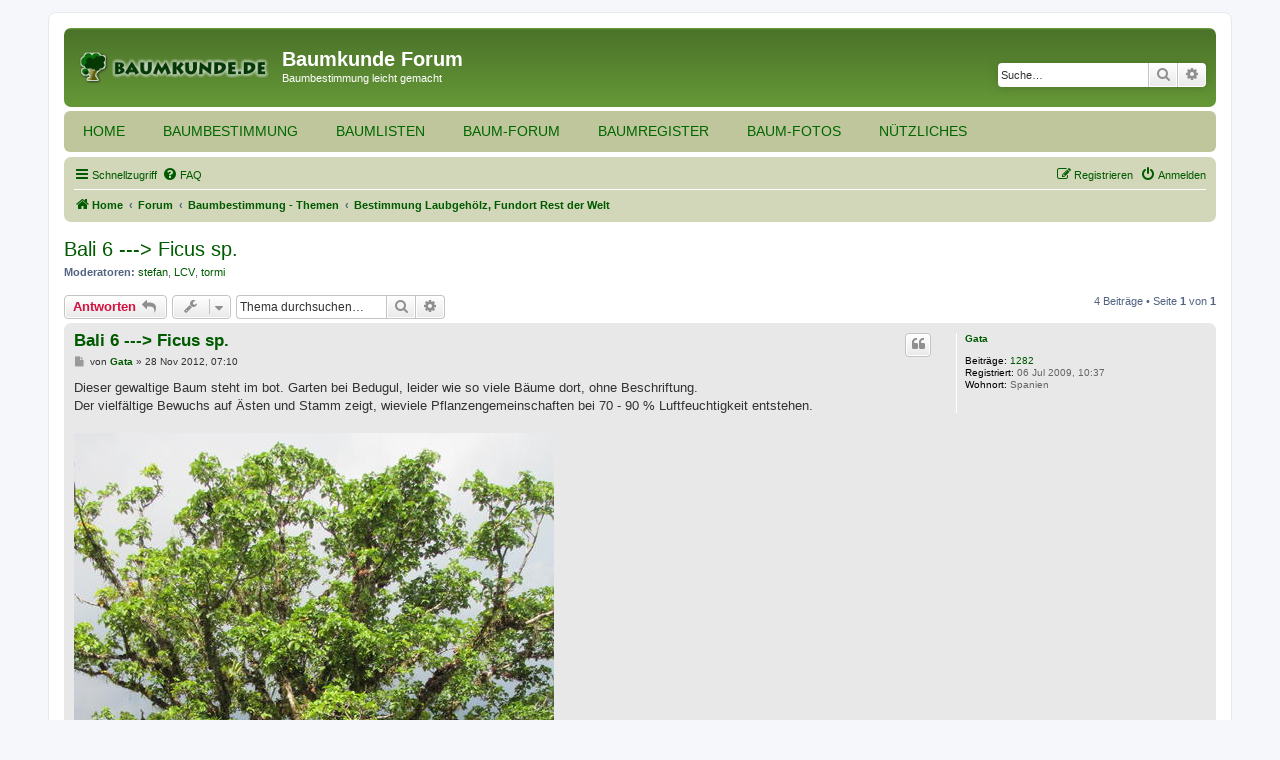

--- FILE ---
content_type: text/html; charset=UTF-8
request_url: https://www.baumkunde.de/forum/viewtopic.php?t=10607&highlight=Ficus
body_size: 6485
content:
<!DOCTYPE html>
<html dir="ltr" lang="de">
<head>
<meta charset="utf-8" />
<meta http-equiv="X-UA-Compatible" content="IE=edge">
<meta name="viewport" content="width=device-width, initial-scale=1" />

<title>Bali 6 ---&gt; Ficus sp. - Baumkunde Forum</title>

	<link rel="alternate" type="application/atom+xml" title="Feed - Baumkunde Forum" href="/forum/feed?sid=b046368985a313daf67dc2a9edd3ee48">			<link rel="alternate" type="application/atom+xml" title="Feed - Neue Themen" href="/forum/feed/topics?sid=b046368985a313daf67dc2a9edd3ee48">		<link rel="alternate" type="application/atom+xml" title="Feed - Forum - Bestimmung Laubgehölz, Fundort Rest der Welt" href="/forum/feed/forum/9?sid=b046368985a313daf67dc2a9edd3ee48">	<link rel="alternate" type="application/atom+xml" title="Feed - Thema - Bali 6 ---&gt; Ficus sp." href="/forum/feed/topic/10607?sid=b046368985a313daf67dc2a9edd3ee48">	
	<link rel="canonical" href="https://www.baumkunde.de/forum/viewtopic.php?t=10607">

<!--
	phpBB style name: prosilver
	Based on style:   prosilver (this is the default phpBB3 style)
	Original author:  Tom Beddard ( http://www.subBlue.com/ )
	Modified by:
-->

<link href="./assets/css/font-awesome.min.css?assets_version=32" rel="stylesheet">
<link href="./styles/prosilver/theme/stylesheet.css?assets_version=32" rel="stylesheet">
<link href="./styles/prosilver/theme/de/stylesheet.css?assets_version=32" rel="stylesheet">




<!--[if lte IE 9]>
	<link href="./styles/prosilver/theme/tweaks.css?assets_version=32" rel="stylesheet">
<![endif]-->





</head>
<body id="phpbb" class="nojs notouch section-viewtopic ltr ">


<div id="wrap" class="wrap">
	<a id="top" class="top-anchor" accesskey="t"></a>
	<div id="page-header">
		<div class="headerbar" role="banner">
					<div class="inner">

			<div id="site-description" class="site-description">
		<a id="logo" class="logo" href="https://www.baumkunde.de" title="Home">
					<span class="site_logo"></span>
				</a>
				<h1>Baumkunde Forum</h1>
				<p>Baumbestimmung leicht gemacht</p>
				<p class="skiplink"><a href="#start_here">Zum Inhalt</a></p>
			</div>

									<div id="search-box" class="search-box search-header" role="search">
				<form action="./search.php?sid=b046368985a313daf67dc2a9edd3ee48" method="get" id="search">
				<fieldset>
					<input name="keywords" id="keywords" type="search" maxlength="128" title="Suche nach Wörtern" class="inputbox search tiny" size="20" value="" placeholder="Suche…" />
					<button class="button button-search" type="submit" title="Suche">
						<i class="icon fa-search fa-fw" aria-hidden="true"></i><span class="sr-only">Suche</span>
					</button>
					<a href="./search.php?sid=b046368985a313daf67dc2a9edd3ee48" class="button button-search-end" title="Erweiterte Suche">
						<i class="icon fa-cog fa-fw" aria-hidden="true"></i><span class="sr-only">Erweiterte Suche</span>
					</a>
					<input type="hidden" name="sid" value="b046368985a313daf67dc2a9edd3ee48" />

				</fieldset>
				</form>
			</div>
						
			</div>
					</div>

		<ul class="header-main-nav">
			<li class="main-nav-item">
				<a href="/">Home</a>
			</li>
			<li class="main-nav-item">
				<a href="/baumbestimmung/">Baumbestimmung</a>
			</li>
			<li class="main-nav-item">
				<a href="/baumlisten/">Baumlisten</a>
			</li>	
			<li class="main-nav-item">
				<a href="/forum/">Baum-Forum</a>
			</li>
			<li class="main-nav-item">
				<a href="/baumregister/">Baumregister</a>
			</li>
			<li class="main-nav-item">
				<a href="/baum_galerie.php">Baum-Fotos</a>
			</li>
			<li class="main-nav-item">
				<a href="/nuetzliches.php">Nützliches</a>				
			</li>
		</ul>

		<div class="mobile-background-layer"></div>
				<div class="navbar" role="navigation">
	<div class="inner">

	<ul id="nav-main" class="nav-main linklist" role="menubar">

		<li id="quick-links" class="quick-links dropdown-container responsive-menu" data-skip-responsive="true">
			<a href="#" class="dropdown-trigger">
				<i class="icon fa-bars fa-fw" aria-hidden="true"></i><span>Schnellzugriff</span>
			</a>
			<div class="dropdown">
				<div class="pointer"><div class="pointer-inner"></div></div>
				<ul class="dropdown-contents" role="menu">
					
											<li class="separator"></li>
																									<li>
								<a href="./search.php?search_id=unanswered&amp;sid=b046368985a313daf67dc2a9edd3ee48" role="menuitem">
									<i class="icon fa-file-o fa-fw icon-gray" aria-hidden="true"></i><span>Unbeantwortete Themen</span>
								</a>
							</li>
							<li>
								<a href="./search.php?search_id=active_topics&amp;sid=b046368985a313daf67dc2a9edd3ee48" role="menuitem">
									<i class="icon fa-file-o fa-fw icon-blue" aria-hidden="true"></i><span>Aktive Themen</span>
								</a>
							</li>
							<li class="separator"></li>
							<li>
								<a href="./search.php?sid=b046368985a313daf67dc2a9edd3ee48" role="menuitem">
									<i class="icon fa-search fa-fw" aria-hidden="true"></i><span>Suche</span>
								</a>
							</li>
					
										<li class="separator"></li>

									</ul>
			</div>
		</li>

				<li data-skip-responsive="true">
			<a href="/forum/help/faq?sid=b046368985a313daf67dc2a9edd3ee48" rel="help" title="Häufig gestellte Fragen" role="menuitem">
				<i class="icon fa-question-circle fa-fw" aria-hidden="true"></i><span>FAQ</span>
			</a>
		</li>
						
			<li class="rightside"  data-skip-responsive="true">
			<a href="./ucp.php?mode=login&amp;redirect=viewtopic.php%3Fhighlight%3DFicus%26t%3D10607&amp;sid=b046368985a313daf67dc2a9edd3ee48" title="Anmelden" accesskey="x" role="menuitem">
				<i class="icon fa-power-off fa-fw" aria-hidden="true"></i><span>Anmelden</span>
			</a>
		</li>
					<li class="rightside" data-skip-responsive="true">
				<a href="./ucp.php?mode=register&amp;sid=b046368985a313daf67dc2a9edd3ee48" role="menuitem">
					<i class="icon fa-pencil-square-o  fa-fw" aria-hidden="true"></i><span>Registrieren</span>
				</a>
			</li>
						</ul>

	<ul id="nav-breadcrumbs" class="nav-breadcrumbs linklist navlinks" role="menubar">
								<li class="breadcrumbs" itemscope itemtype="http://schema.org/BreadcrumbList">
							<span class="crumb"  itemtype="http://schema.org/ListItem" itemprop="itemListElement" itemscope><a href="https://www.baumkunde.de" itemtype="https://schema.org/Thing" itemscope itemprop="item" data-navbar-reference="home"><i class="icon fa-home fa-fw" aria-hidden="true"></i><span itemprop="name">Home</span></a><meta itemprop="position" content="1" /></span>
										<span class="crumb"  itemtype="http://schema.org/ListItem" itemprop="itemListElement" itemscope><a href="./index.php?sid=b046368985a313daf67dc2a9edd3ee48" itemtype="https://schema.org/Thing" itemscope itemprop="item" accesskey="h" data-navbar-reference="index"><span itemprop="name">Forum</span></a><meta itemprop="position" content="2" /></span>

																			<span class="crumb"  itemtype="http://schema.org/ListItem" itemprop="itemListElement" itemscope data-forum-id="21"><a href="./viewforum.php?f=21&amp;sid=b046368985a313daf67dc2a9edd3ee48" itemtype="https://schema.org/Thing" itemscope itemprop="item"><span itemprop="name">Baumbestimmung - Themen</span></a><meta itemprop="position" content="3" /></span>
																							<span class="crumb"  itemtype="http://schema.org/ListItem" itemprop="itemListElement" itemscope data-forum-id="9"><a href="./viewforum.php?f=9&amp;sid=b046368985a313daf67dc2a9edd3ee48" itemtype="https://schema.org/Thing" itemscope itemprop="item"><span itemprop="name">Bestimmung Laubgehölz, Fundort Rest der Welt</span></a><meta itemprop="position" content="4" /></span>
												</li>
		
					<li class="rightside responsive-search">
				<a href="./search.php?sid=b046368985a313daf67dc2a9edd3ee48" title="Zeigt die erweiterten Suchoptionen an" role="menuitem">
					<i class="icon fa-search fa-fw" aria-hidden="true"></i><span class="sr-only">Suche</span>
				</a>
			</li>
			</ul>

	</div>
</div>
	</div>

	
	<a id="start_here" class="anchor"></a>
	<div id="page-body" class="page-body" role="main">
		
		
<h2 class="topic-title"><a href="./viewtopic.php?t=10607&amp;sid=b046368985a313daf67dc2a9edd3ee48">Bali 6 ---&gt; Ficus sp.</a></h2>
<!-- NOTE: remove the style="display: none" when you want to have the forum description on the topic body -->
<div style="display: none !important;">Ihr habt einen Laubbaum/ Strauch ausserhalb Europa, z.B. Afrika, Asien gesehen, und möchtet ihn bestimmen, dann könnt ihr hier fragen. <br /></div>
<p>
	<strong>Moderatoren:</strong> <a href="./memberlist.php?mode=viewprofile&amp;u=915&amp;sid=b046368985a313daf67dc2a9edd3ee48" class="username">stefan</a>, <a href="./memberlist.php?mode=viewprofile&amp;u=1824&amp;sid=b046368985a313daf67dc2a9edd3ee48" class="username">LCV</a>, <a href="./memberlist.php?mode=viewprofile&amp;u=1197&amp;sid=b046368985a313daf67dc2a9edd3ee48" class="username">tormi</a>
</p>


<div class="action-bar bar-top">
	
			<a href="./posting.php?mode=reply&amp;t=10607&amp;sid=b046368985a313daf67dc2a9edd3ee48" class="button" title="Antwort erstellen">
							<span>Antworten</span> <i class="icon fa-reply fa-fw" aria-hidden="true"></i>
					</a>
	
			<div class="dropdown-container dropdown-button-control topic-tools">
		<span title="Themen-Optionen" class="button button-secondary dropdown-trigger dropdown-select">
			<i class="icon fa-wrench fa-fw" aria-hidden="true"></i>
			<span class="caret"><i class="icon fa-sort-down fa-fw" aria-hidden="true"></i></span>
		</span>
		<div class="dropdown">
			<div class="pointer"><div class="pointer-inner"></div></div>
			<ul class="dropdown-contents">
																												<li>
					<a href="./viewtopic.php?t=10607&amp;sid=b046368985a313daf67dc2a9edd3ee48&amp;view=print" title="Druckansicht" accesskey="p">
						<i class="icon fa-print fa-fw" aria-hidden="true"></i><span>Druckansicht</span>
					</a>
				</li>
											</ul>
		</div>
	</div>
	
			<div class="search-box" role="search">
			<form method="get" id="topic-search" action="./search.php?sid=b046368985a313daf67dc2a9edd3ee48">
			<fieldset>
				<input class="inputbox search tiny"  type="search" name="keywords" id="search_keywords" size="20" placeholder="Thema durchsuchen…" />
				<button class="button button-search" type="submit" title="Suche">
					<i class="icon fa-search fa-fw" aria-hidden="true"></i><span class="sr-only">Suche</span>
				</button>
				<a href="./search.php?sid=b046368985a313daf67dc2a9edd3ee48" class="button button-search-end" title="Erweiterte Suche">
					<i class="icon fa-cog fa-fw" aria-hidden="true"></i><span class="sr-only">Erweiterte Suche</span>
				</a>
				<input type="hidden" name="t" value="10607" />
<input type="hidden" name="sf" value="msgonly" />
<input type="hidden" name="sid" value="b046368985a313daf67dc2a9edd3ee48" />

			</fieldset>
			</form>
		</div>
	
			<div class="pagination">
			4 Beiträge
							&bull; Seite <strong>1</strong> von <strong>1</strong>
					</div>
		</div>




			<div id="p77971" class="post has-profile bg2">
		<div class="inner">

		<dl class="postprofile" id="profile77971">
			<dt class="no-profile-rank no-avatar">
				<div class="avatar-container">
																			</div>
								<a href="./memberlist.php?mode=viewprofile&amp;u=2852&amp;sid=b046368985a313daf67dc2a9edd3ee48" class="username">Gata</a>							</dt>

									
		<dd class="profile-posts"><strong>Beiträge:</strong> <a href="./search.php?author_id=2852&amp;sr=posts&amp;sid=b046368985a313daf67dc2a9edd3ee48">1282</a></dd>		<dd class="profile-joined"><strong>Registriert:</strong> 06 Jul 2009, 10:37</dd>		
		
											<dd class="profile-custom-field profile-phpbb_location"><strong>Wohnort:</strong> Spanien</dd>
							
						
		</dl>

		<div class="postbody">
						<div id="post_content77971">

						<h3 class="first"><a href="./viewtopic.php?p=77971&amp;sid=b046368985a313daf67dc2a9edd3ee48#p77971">Bali 6 ---&gt; Ficus sp.</a></h3>

													<ul class="post-buttons">
																																									<li>
							<a href="./posting.php?mode=quote&amp;p=77971&amp;sid=b046368985a313daf67dc2a9edd3ee48" title="Mit Zitat antworten" class="button button-icon-only">
								<i class="icon fa-quote-left fa-fw" aria-hidden="true"></i><span class="sr-only">Zitieren</span>
							</a>
						</li>
														</ul>
							
						<p class="author">
									<a class="unread" href="./viewtopic.php?p=77971&amp;sid=b046368985a313daf67dc2a9edd3ee48#p77971" title="Beitrag">
						<i class="icon fa-file fa-fw icon-lightgray icon-md" aria-hidden="true"></i><span class="sr-only">Beitrag</span>
					</a>
								<span class="responsive-hide">von <strong><a href="./memberlist.php?mode=viewprofile&amp;u=2852&amp;sid=b046368985a313daf67dc2a9edd3ee48" class="username">Gata</a></strong> &raquo; </span><time datetime="2012-11-28T06:10:12+00:00">28 Nov 2012, 07:10</time>
			</p>
			
			
			
			<div class="content">Dieser gewaltige Baum steht im bot. Garten  bei Bedugul, leider wie so viele Bäume dort, ohne Beschriftung.<br>
Der vielfältige Bewuchs auf Ästen und Stamm zeigt, wieviele Pflanzengemeinschaften bei 70 - 90 % Luftfeuchtigkeit  entstehen.<br>
<br>
<img src="http://up.picr.de/12625530ae.jpg" class="postimage" alt="Bild"><br>
<br>
<img src="http://up.picr.de/12625531yv.jpg" class="postimage" alt="Bild"><br>
<br>
<img src="http://up.picr.de/12625532vx.jpg" class="postimage" alt="Bild"><br>
<br>
<img src="http://up.picr.de/12625533rf.jpg" class="postimage" alt="Bild"><br>
<br>
<img src="http://up.picr.de/12625534ok.jpg" class="postimage" alt="Bild"><br>
<br>
<img src="http://up.picr.de/12625535cv.jpg" class="postimage" alt="Bild"><br>
<br>
<img src="http://up.picr.de/12625536zz.jpg" class="postimage" alt="Bild"></div>

			
			
									
									
						</div>

		</div>

				<div class="back2top">
						<a href="#top" class="top" title="Nach oben">
				<i class="icon fa-chevron-circle-up fa-fw icon-gray" aria-hidden="true"></i>
				<span class="sr-only">Nach oben</span>
			</a>
					</div>
		
		</div>
	</div>

	<hr class="divider" />
				<div id="p77972" class="post has-profile bg1">
		<div class="inner">

		<dl class="postprofile" id="profile77972">
			<dt class="no-profile-rank no-avatar">
				<div class="avatar-container">
																			</div>
								<a href="./memberlist.php?mode=viewprofile&amp;u=1970&amp;sid=b046368985a313daf67dc2a9edd3ee48" class="username">Karola</a>							</dt>

									
		<dd class="profile-posts"><strong>Beiträge:</strong> <a href="./search.php?author_id=1970&amp;sr=posts&amp;sid=b046368985a313daf67dc2a9edd3ee48">2185</a></dd>		<dd class="profile-joined"><strong>Registriert:</strong> 25 Mär 2008, 11:33</dd>		
		
											<dd class="profile-custom-field profile-phpbb_location"><strong>Wohnort:</strong> Mülheim/Ruhr</dd>
							
						
		</dl>

		<div class="postbody">
						<div id="post_content77972">

						<h3 ><a href="./viewtopic.php?p=77972&amp;sid=b046368985a313daf67dc2a9edd3ee48#p77972"></a></h3>

													<ul class="post-buttons">
																																									<li>
							<a href="./posting.php?mode=quote&amp;p=77972&amp;sid=b046368985a313daf67dc2a9edd3ee48" title="Mit Zitat antworten" class="button button-icon-only">
								<i class="icon fa-quote-left fa-fw" aria-hidden="true"></i><span class="sr-only">Zitieren</span>
							</a>
						</li>
														</ul>
							
						<p class="author">
									<a class="unread" href="./viewtopic.php?p=77972&amp;sid=b046368985a313daf67dc2a9edd3ee48#p77972" title="Beitrag">
						<i class="icon fa-file fa-fw icon-lightgray icon-md" aria-hidden="true"></i><span class="sr-only">Beitrag</span>
					</a>
								<span class="responsive-hide">von <strong><a href="./memberlist.php?mode=viewprofile&amp;u=1970&amp;sid=b046368985a313daf67dc2a9edd3ee48" class="username">Karola</a></strong> &raquo; </span><time datetime="2012-11-28T07:20:47+00:00">28 Nov 2012, 08:20</time>
			</p>
			
			
			
			<div class="content">Hallo,<br>
<br>
das sieht nach einer Ficus-Art aus.<br>
<br>
Viele Grüße<br>
Karola</div>

			
			
									
									
						</div>

		</div>

				<div class="back2top">
						<a href="#top" class="top" title="Nach oben">
				<i class="icon fa-chevron-circle-up fa-fw icon-gray" aria-hidden="true"></i>
				<span class="sr-only">Nach oben</span>
			</a>
					</div>
		
		</div>
	</div>

	<hr class="divider" />
				<div id="p77976" class="post has-profile bg2">
		<div class="inner">

		<dl class="postprofile" id="profile77976">
			<dt class="no-profile-rank no-avatar">
				<div class="avatar-container">
																			</div>
								<a href="./memberlist.php?mode=viewprofile&amp;u=561&amp;sid=b046368985a313daf67dc2a9edd3ee48" class="username">wolfachim_roland</a>							</dt>

									
		<dd class="profile-posts"><strong>Beiträge:</strong> <a href="./search.php?author_id=561&amp;sr=posts&amp;sid=b046368985a313daf67dc2a9edd3ee48">5613</a></dd>		<dd class="profile-joined"><strong>Registriert:</strong> 08 Jun 2006, 08:53</dd>		
		
											<dd class="profile-custom-field profile-phpbb_location"><strong>Wohnort:</strong> Solingen</dd>
												
							<dd class="profile-contact">
				<strong>Kontaktdaten:</strong>
				<div class="dropdown-container dropdown-left">
					<a href="#" class="dropdown-trigger" title="Kontaktdaten von wolfachim_roland">
						<i class="icon fa-commenting-o fa-fw icon-lg" aria-hidden="true"></i><span class="sr-only">Kontaktdaten von wolfachim_roland</span>
					</a>
					<div class="dropdown">
						<div class="pointer"><div class="pointer-inner"></div></div>
						<div class="dropdown-contents contact-icons">
																																								<div>
																	<a href="http://www.acacia-world.net" title="Website" class="last-cell">
										<span class="contact-icon phpbb_website-icon">Website</span>
									</a>
																	</div>
																					</div>
					</div>
				</div>
			</dd>
				
		</dl>

		<div class="postbody">
						<div id="post_content77976">

						<h3 ><a href="./viewtopic.php?p=77976&amp;sid=b046368985a313daf67dc2a9edd3ee48#p77976"></a></h3>

													<ul class="post-buttons">
																																									<li>
							<a href="./posting.php?mode=quote&amp;p=77976&amp;sid=b046368985a313daf67dc2a9edd3ee48" title="Mit Zitat antworten" class="button button-icon-only">
								<i class="icon fa-quote-left fa-fw" aria-hidden="true"></i><span class="sr-only">Zitieren</span>
							</a>
						</li>
														</ul>
							
						<p class="author">
									<a class="unread" href="./viewtopic.php?p=77976&amp;sid=b046368985a313daf67dc2a9edd3ee48#p77976" title="Beitrag">
						<i class="icon fa-file fa-fw icon-lightgray icon-md" aria-hidden="true"></i><span class="sr-only">Beitrag</span>
					</a>
								<span class="responsive-hide">von <strong><a href="./memberlist.php?mode=viewprofile&amp;u=561&amp;sid=b046368985a313daf67dc2a9edd3ee48" class="username">wolfachim_roland</a></strong> &raquo; </span><time datetime="2012-11-28T08:08:09+00:00">28 Nov 2012, 09:08</time>
			</p>
			
			
			
			<div class="content">Mehr als die Gattung Ficus könnte ich hier auch nicht bestimmen.</div>

			
			
									
									<div id="sig77976" class="signature">Wolf Roland</div>
						</div>

		</div>

				<div class="back2top">
						<a href="#top" class="top" title="Nach oben">
				<i class="icon fa-chevron-circle-up fa-fw icon-gray" aria-hidden="true"></i>
				<span class="sr-only">Nach oben</span>
			</a>
					</div>
		
		</div>
	</div>

	<hr class="divider" />
				<div id="p77994" class="post has-profile bg1">
		<div class="inner">

		<dl class="postprofile" id="profile77994">
			<dt class="no-profile-rank has-avatar">
				<div class="avatar-container">
																<a href="./memberlist.php?mode=viewprofile&amp;u=2431&amp;sid=b046368985a313daf67dc2a9edd3ee48" class="avatar"><img class="avatar" src="./download/file.php?avatar=2431_1527286217.jpg" width="80" height="80" alt="Benutzeravatar" /></a>														</div>
								<a href="./memberlist.php?mode=viewprofile&amp;u=2431&amp;sid=b046368985a313daf67dc2a9edd3ee48" class="username">bee</a>							</dt>

									
		<dd class="profile-posts"><strong>Beiträge:</strong> <a href="./search.php?author_id=2431&amp;sr=posts&amp;sid=b046368985a313daf67dc2a9edd3ee48">6416</a></dd>		<dd class="profile-joined"><strong>Registriert:</strong> 17 Okt 2008, 17:38</dd>		
		
											<dd class="profile-custom-field profile-phpbb_location"><strong>Wohnort:</strong> die Region, wo D an CH und F grenzt</dd>
							
						
		</dl>

		<div class="postbody">
						<div id="post_content77994">

						<h3 ><a href="./viewtopic.php?p=77994&amp;sid=b046368985a313daf67dc2a9edd3ee48#p77994"></a></h3>

													<ul class="post-buttons">
																																									<li>
							<a href="./posting.php?mode=quote&amp;p=77994&amp;sid=b046368985a313daf67dc2a9edd3ee48" title="Mit Zitat antworten" class="button button-icon-only">
								<i class="icon fa-quote-left fa-fw" aria-hidden="true"></i><span class="sr-only">Zitieren</span>
							</a>
						</li>
														</ul>
							
						<p class="author">
									<a class="unread" href="./viewtopic.php?p=77994&amp;sid=b046368985a313daf67dc2a9edd3ee48#p77994" title="Beitrag">
						<i class="icon fa-file fa-fw icon-lightgray icon-md" aria-hidden="true"></i><span class="sr-only">Beitrag</span>
					</a>
								<span class="responsive-hide">von <strong><a href="./memberlist.php?mode=viewprofile&amp;u=2431&amp;sid=b046368985a313daf67dc2a9edd3ee48" class="username">bee</a></strong> &raquo; </span><time datetime="2012-11-28T19:40:46+00:00">28 Nov 2012, 20:40</time>
			</p>
			
			
			
			<div class="content">Hallo,<br>
ich denke, Ficus auriculata könnte von Blatt und Früchten her passen.<br>
Stammt aus SO-Asien, aber nicht aus Indonesion, wird aber wohl oft auch angepflanzt.<br>
<br>
Viele Ficus-Arten (Ficus auriculata auch) hier zum Vergleich:<br>
<a href="http://www.natureloveyou.sg/Family/Moraceae.html" class="postlink">http://www.natureloveyou.sg/Family/Moraceae.html</a><br>
<br>
<a href="http://davesgarden.com/guides/pf/showimage/234408/" class="postlink">http://davesgarden.com/guides/pf/showimage/234408/</a></div>

			
			
									
									<div id="sig77994" class="signature"><em class="text-italics"><span style="color:#408040">Viele Grüße von bee</span></em></div>
						</div>

		</div>

				<div class="back2top">
						<a href="#top" class="top" title="Nach oben">
				<i class="icon fa-chevron-circle-up fa-fw icon-gray" aria-hidden="true"></i>
				<span class="sr-only">Nach oben</span>
			</a>
					</div>
		
		</div>
	</div>

	<hr class="divider" />
	

	<div class="action-bar bar-bottom">
	
			<a href="./posting.php?mode=reply&amp;t=10607&amp;sid=b046368985a313daf67dc2a9edd3ee48" class="button" title="Antwort erstellen">
							<span>Antworten</span> <i class="icon fa-reply fa-fw" aria-hidden="true"></i>
					</a>
		
		<div class="dropdown-container dropdown-button-control topic-tools">
		<span title="Themen-Optionen" class="button button-secondary dropdown-trigger dropdown-select">
			<i class="icon fa-wrench fa-fw" aria-hidden="true"></i>
			<span class="caret"><i class="icon fa-sort-down fa-fw" aria-hidden="true"></i></span>
		</span>
		<div class="dropdown">
			<div class="pointer"><div class="pointer-inner"></div></div>
			<ul class="dropdown-contents">
																												<li>
					<a href="./viewtopic.php?t=10607&amp;sid=b046368985a313daf67dc2a9edd3ee48&amp;view=print" title="Druckansicht" accesskey="p">
						<i class="icon fa-print fa-fw" aria-hidden="true"></i><span>Druckansicht</span>
					</a>
				</li>
											</ul>
		</div>
	</div>

			<form method="post" action="./viewtopic.php?t=10607&amp;sid=b046368985a313daf67dc2a9edd3ee48">
		<div class="dropdown-container dropdown-container-left dropdown-button-control sort-tools">
	<span title="Anzeige- und Sortierungs-Einstellungen" class="button button-secondary dropdown-trigger dropdown-select">
		<i class="icon fa-sort-amount-asc fa-fw" aria-hidden="true"></i>
		<span class="caret"><i class="icon fa-sort-down fa-fw" aria-hidden="true"></i></span>
	</span>
	<div class="dropdown hidden">
		<div class="pointer"><div class="pointer-inner"></div></div>
		<div class="dropdown-contents">
			<fieldset class="display-options">
							<label>Anzeigen: <select name="st" id="st"><option value="0" selected="selected">Alle Beiträge</option><option value="1">1 Tag</option><option value="7">7 Tage</option><option value="14">2 Wochen</option><option value="30">1 Monat</option><option value="90">3 Monate</option><option value="180">6 Monate</option><option value="365">1 Jahr</option></select></label>
								<label>Sortiere nach: <select name="sk" id="sk"><option value="a">Autor</option><option value="t" selected="selected">Erstellungsdatum</option><option value="s">Betreff</option></select></label>
				<label>Richtung: <select name="sd" id="sd"><option value="a" selected="selected">Aufsteigend</option><option value="d">Absteigend</option></select></label>
								<hr class="dashed" />
				<input type="submit" class="button2" name="sort" value="Los" />
						</fieldset>
		</div>
	</div>
</div>
		</form>
	
	
	
			<div class="pagination">
			4 Beiträge
							&bull; Seite <strong>1</strong> von <strong>1</strong>
					</div>
	</div>


<div class="action-bar actions-jump">
		<p class="jumpbox-return">
		<a href="./viewforum.php?f=9&amp;sid=b046368985a313daf67dc2a9edd3ee48" class="left-box arrow-left" accesskey="r">
			<i class="icon fa-angle-left fa-fw icon-black" aria-hidden="true"></i><span>Zurück zu „Bestimmung Laubgehölz, Fundort Rest der Welt“</span>
		</a>
	</p>
	
		<div class="jumpbox dropdown-container dropdown-container-right dropdown-up dropdown-left dropdown-button-control" id="jumpbox">
			<span title="Gehe zu" class="button button-secondary dropdown-trigger dropdown-select">
				<span>Gehe zu</span>
				<span class="caret"><i class="icon fa-sort-down fa-fw" aria-hidden="true"></i></span>
			</span>
		<div class="dropdown">
			<div class="pointer"><div class="pointer-inner"></div></div>
			<ul class="dropdown-contents">
																				<li><a href="./viewforum.php?f=21&amp;sid=b046368985a313daf67dc2a9edd3ee48" class="jumpbox-cat-link"> <span> Baumbestimmung - Themen</span></a></li>
																<li><a href="./viewforum.php?f=8&amp;sid=b046368985a313daf67dc2a9edd3ee48" class="jumpbox-sub-link"><span class="spacer"></span> <span>&#8627; &nbsp; Bestimmung Laubgehölz, Fundort Europa</span></a></li>
																<li><a href="./viewforum.php?f=9&amp;sid=b046368985a313daf67dc2a9edd3ee48" class="jumpbox-sub-link"><span class="spacer"></span> <span>&#8627; &nbsp; Bestimmung Laubgehölz, Fundort Rest der Welt</span></a></li>
																<li><a href="./viewforum.php?f=16&amp;sid=b046368985a313daf67dc2a9edd3ee48" class="jumpbox-sub-link"><span class="spacer"></span> <span>&#8627; &nbsp; Bestimmung Nadelgehölz, Fundort Europa</span></a></li>
																<li><a href="./viewforum.php?f=17&amp;sid=b046368985a313daf67dc2a9edd3ee48" class="jumpbox-sub-link"><span class="spacer"></span> <span>&#8627; &nbsp; Bestimmung Nadelgehölz, Fundort Rest der Welt</span></a></li>
																<li><a href="./viewforum.php?f=12&amp;sid=b046368985a313daf67dc2a9edd3ee48" class="jumpbox-sub-link"><span class="spacer"></span> <span>&#8627; &nbsp; Termine</span></a></li>
																<li><a href="./viewforum.php?f=14&amp;sid=b046368985a313daf67dc2a9edd3ee48" class="jumpbox-sub-link"><span class="spacer"></span> <span>&#8627; &nbsp; Parks, Gartenanlagen, Arboreten</span></a></li>
																<li><a href="./viewforum.php?f=10&amp;sid=b046368985a313daf67dc2a9edd3ee48" class="jumpbox-sub-link"><span class="spacer"></span> <span>&#8627; &nbsp; Sonstiges</span></a></li>
																<li><a href="./viewforum.php?f=20&amp;sid=b046368985a313daf67dc2a9edd3ee48" class="jumpbox-sub-link"><span class="spacer"></span> <span>&#8627; &nbsp; Rätsel</span></a></li>
																<li><a href="./viewforum.php?f=25&amp;sid=b046368985a313daf67dc2a9edd3ee48" class="jumpbox-cat-link"> <span> Alte Bäume - Baumregister</span></a></li>
																<li><a href="./viewforum.php?f=19&amp;sid=b046368985a313daf67dc2a9edd3ee48" class="jumpbox-sub-link"><span class="spacer"></span> <span>&#8627; &nbsp; Alte Bäume - Baumregister Deutschland</span></a></li>
																<li><a href="./viewforum.php?f=26&amp;sid=b046368985a313daf67dc2a9edd3ee48" class="jumpbox-sub-link"><span class="spacer"></span> <span>&#8627; &nbsp; Alte Bäume - Baumregister &quot;Rest der Welt&quot;</span></a></li>
																<li><a href="./viewforum.php?f=22&amp;sid=b046368985a313daf67dc2a9edd3ee48" class="jumpbox-cat-link"> <span> Baumkunde.de - Website</span></a></li>
																<li><a href="./viewforum.php?f=3&amp;sid=b046368985a313daf67dc2a9edd3ee48" class="jumpbox-sub-link"><span class="spacer"></span> <span>&#8627; &nbsp; fehlende Baumarten auf Baumkunde.de</span></a></li>
																<li><a href="./viewforum.php?f=5&amp;sid=b046368985a313daf67dc2a9edd3ee48" class="jumpbox-sub-link"><span class="spacer"></span> <span>&#8627; &nbsp; Forum - FAQ</span></a></li>
																<li><a href="./viewforum.php?f=23&amp;sid=b046368985a313daf67dc2a9edd3ee48" class="jumpbox-cat-link"> <span> Marktplatz</span></a></li>
																<li><a href="./viewforum.php?f=13&amp;sid=b046368985a313daf67dc2a9edd3ee48" class="jumpbox-sub-link"><span class="spacer"></span> <span>&#8627; &nbsp; Samen- und Zapfenbörse</span></a></li>
											</ul>
		</div>
	</div>

	</div>


			</div>


<div id="page-footer" class="page-footer" role="contentinfo">
	<div class="navbar" role="navigation">
	<div class="inner">

	<ul id="nav-footer" class="nav-footer linklist" role="menubar">
		<li class="breadcrumbs">
							<span class="crumb"><a href="https://www.baumkunde.de" data-navbar-reference="home"><i class="icon fa-home fa-fw" aria-hidden="true"></i><span>Home</span></a></span>									<span class="crumb"><a href="./index.php?sid=b046368985a313daf67dc2a9edd3ee48" data-navbar-reference="index"><span>Forum</span></a></span>					</li>
		
				<li class="rightside">Alle Zeiten sind <span title="Europa/Berlin">UTC+01:00</span></li>
							<li class="rightside">
				<a href="./ucp.php?mode=delete_cookies&amp;sid=b046368985a313daf67dc2a9edd3ee48" data-ajax="true" data-refresh="true" role="menuitem">
					<i class="icon fa-trash fa-fw" aria-hidden="true"></i><span>Alle Cookies löschen</span>
				</a>
			</li>
														</ul>

	</div>
</div>

	<div class="copyright">
				<p class="footer-row">
			<span class="footer-copyright">Powered by <a href="https://www.phpbb.com/">phpBB</a>&reg; Forum Software &copy; phpBB Limited</span>
		</p>
				<p class="footer-row">
			<span class="footer-copyright">Deutsche Übersetzung durch <a href="https://www.phpbb.de/">phpBB.de</a></span>
		</p>
						<p class="footer-row" role="menu">
			<a class="footer-link" href="./ucp.php?mode=privacy&amp;sid=b046368985a313daf67dc2a9edd3ee48" title="Datenschutz" role="menuitem">
				<span class="footer-link-text">Datenschutz</span>
			</a>
			|
			<a class="footer-link" href="./ucp.php?mode=terms&amp;sid=b046368985a313daf67dc2a9edd3ee48" title="Nutzungsbedingungen" role="menuitem">
				<span class="footer-link-text">Nutzungsbedingungen</span>
			</a>
		</p>
					</div>

	<div id="darkenwrapper" class="darkenwrapper" data-ajax-error-title="AJAX-Fehler" data-ajax-error-text="Bei der Verarbeitung deiner Anfrage ist ein Fehler aufgetreten." data-ajax-error-text-abort="Der Benutzer hat die Anfrage abgebrochen." data-ajax-error-text-timeout="Bei deiner Anfrage ist eine Zeitüberschreitung aufgetreten. Bitte versuche es erneut." data-ajax-error-text-parsererror="Bei deiner Anfrage ist etwas falsch gelaufen und der Server hat eine ungültige Antwort zurückgegeben.">
		<div id="darken" class="darken">&nbsp;</div>
	</div>

	<div id="phpbb_alert" class="phpbb_alert" data-l-err="Fehler" data-l-timeout-processing-req="Bei der Anfrage ist eine Zeitüberschreitung aufgetreten.">
		<a href="#" class="alert_close">
			<i class="icon fa-times-circle fa-fw" aria-hidden="true"></i>
		</a>
		<h3 class="alert_title">&nbsp;</h3><p class="alert_text"></p>
	</div>
	<div id="phpbb_confirm" class="phpbb_alert">
		<a href="#" class="alert_close">
			<i class="icon fa-times-circle fa-fw" aria-hidden="true"></i>
		</a>
		<div class="alert_text"></div>
	</div>
</div>

</div>

<div>
	<a id="bottom" class="anchor" accesskey="z"></a>
	</div>

<script src="./assets/javascript/jquery-3.6.0.min.js?assets_version=32"></script>
<script src="./assets/javascript/core.js?assets_version=32"></script>


<script>
(function($) {  // Avoid conflicts with other libraries

'use strict';

	phpbb.addAjaxCallback('reporttosfs', function(data) {
		if (data.postid !== "undefined") {
			$('#sfs' + data.postid).hide();
			phpbb.closeDarkenWrapper(5000);
		}
	});

})(jQuery);
</script>
<script src="./styles/prosilver/template/forum_fn.js?assets_version=32"></script>
<script src="./styles/prosilver/template/ajax.js?assets_version=32"></script>



<script defer src="https://static.cloudflareinsights.com/beacon.min.js/vcd15cbe7772f49c399c6a5babf22c1241717689176015" integrity="sha512-ZpsOmlRQV6y907TI0dKBHq9Md29nnaEIPlkf84rnaERnq6zvWvPUqr2ft8M1aS28oN72PdrCzSjY4U6VaAw1EQ==" data-cf-beacon='{"version":"2024.11.0","token":"c224d0cbc9424c0a857eefb27b6129e8","r":1,"server_timing":{"name":{"cfCacheStatus":true,"cfEdge":true,"cfExtPri":true,"cfL4":true,"cfOrigin":true,"cfSpeedBrain":true},"location_startswith":null}}' crossorigin="anonymous"></script>
</body>
</html>
